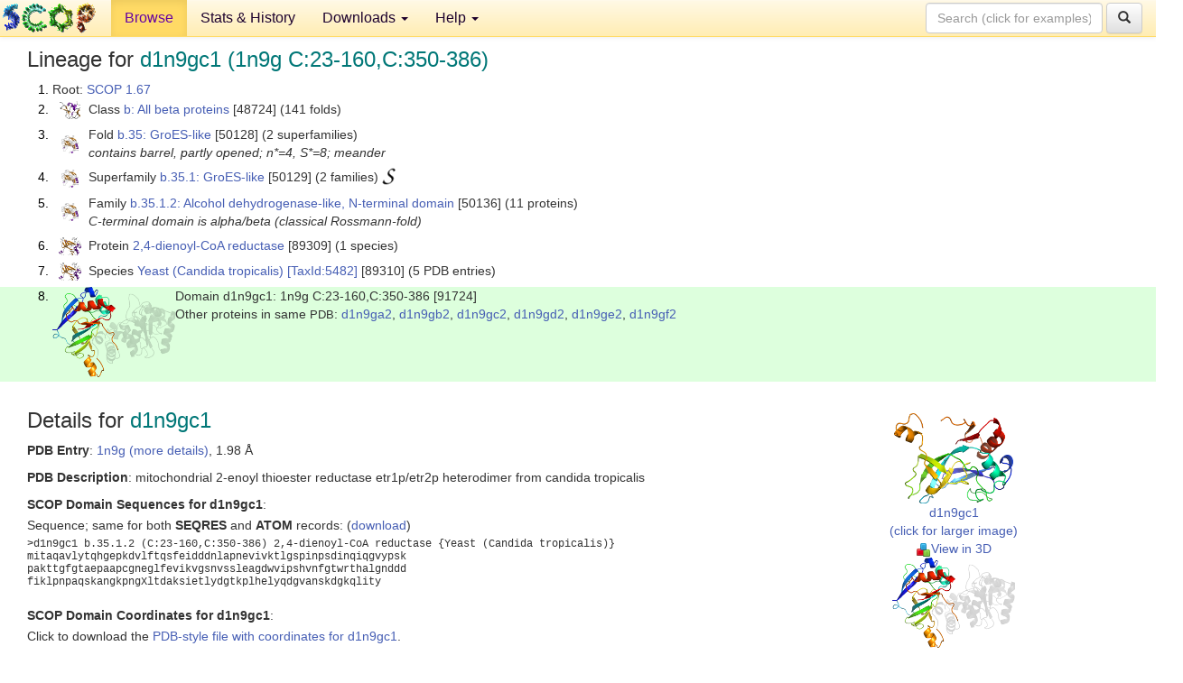

--- FILE ---
content_type: text/html; charset=UTF-8
request_url: http://scop.berkeley.edu/sunid=91724&ver=1.67
body_size: 4491
content:
<!DOCTYPE html>
<html lang="en">
<head>
<meta charset="utf-8">
<meta http-equiv="X-UA-Compatible" content="IE=edge">
<meta name="viewport" content="width=device-width, initial-scale=1">
<!-- The 3 meta tags above must come first in the head, before other meta tags -->
<meta name="description" content="SCOP 1.67: Domain d1n9gc1: 1n9g C:23-160,C:350-386" >
<meta name="keywords" content="SCOP, SCOPe, ASTRAL, protein structure, evolution, domain, classification">
<title>SCOP 1.67: Domain d1n9gc1: 1n9g C:23-160,C:350-386</title>
<link rel="stylesheet" href="https://ajax.googleapis.com/ajax/libs/jqueryui/1.9.2/themes/smoothness/jquery-ui.css" type="text/css">
<LINK rel="stylesheet" href="http://scop.berkeley.edu/css/lightbox.css" type="text/css">
<!-- custom theme http://getbootstrap.com/customize/?id=c103b402850e953369f8  -->
<link rel="stylesheet" href="http://scop.berkeley.edu/css/bootstrap.min.css" type="text/css">
<link rel="stylesheet" href="http://scop.berkeley.edu/css/bootstrap-theme.min.css" type="text/css">
<LINK rel="stylesheet" href="http://scop.berkeley.edu/css/common.css" type="text/css">
<link rel="apple-touch-icon" sizes="180x180" href="/apple-touch-icon.png">
<link rel="icon" type="image/png" href="/favicon-32x32.png" sizes="32x32">
<link rel="icon" type="image/png" href="/favicon-16x16.png" sizes="16x16">
<link rel="manifest" href="/manifest.json">
<link rel="mask-icon" href="/safari-pinned-tab.svg" color="#5bbad5">
<meta name="theme-color" content="#ffffff">
<script src="http://scop.berkeley.edu/js/JSmol.min.js"></script>
<script src="https://ajax.googleapis.com/ajax/libs/jquery/1.9.1/jquery.min.js"></script>
<script src="https://ajax.googleapis.com/ajax/libs/jqueryui/1.9.2/jquery-ui.min.js"></script>
<script src="http://scop.berkeley.edu/js/lightbox.js"></script>
<script src="http://scop.berkeley.edu/js/jquery.cookie.js"></script>
<!--[if lt IE 9]>
  <script src="https://oss.maxcdn.com/html5shiv/3.7.2/html5shiv.min.js"></script>
  <script src="https://oss.maxcdn.com/respond/1.4.2/respond.min.js"></script>
<![endif]-->
<script src="http://scop.berkeley.edu/js/bootstrap.min.js"></script>
</head>
<body id="tab1">
       <nav class="navbar navbar-default navbar-fixed-top">
      <div class="container-fluid">
        <div class="navbar-header">
	  <button type="button" class="navbar-toggle collapsed" data-toggle="collapse" data-target="#navbar" aria-expanded="false" aria-controls="navbar">
	    <span class="sr-only">Toggle navigation</span>
	    <span class="icon-bar"></span>
	    <span class="icon-bar"></span>
	    <span class="icon-bar"></span>
	  </button>
	  <a class="navbar-brand" href="http://scop.mrc-lmb.cam.ac.uk/scop/">
          <img src="http://scop.berkeley.edu/images/scop_logo_pale_tiny.gif"
               width=106 height=36 alt="SCOP"></a>
	</div> <!-- navbar-header -->
	<div id="navbar" class="collapse navbar-collapse">
	  <ul class="nav navbar-nav">
	    <li class="active">
              <a id="browseref"
                href="http://scop.berkeley.edu/ver=1.67">Browse</a>
            </li>
	    <li>
              <a href="http://scop.berkeley.edu/statistics/ver=1.67">Stats &amp; History</a>
	    </li>
            <li class="dropdown">
	      <a href="http://scop.berkeley.edu/downloads/ver=1.67" class="dropdown-toggle" data-toggle="dropdown" role="button" aria-haspopup="true" aria-expanded="false">Downloads <span class="caret"></span></a>
	      <ul class="dropdown-menu">
	        <li>
		  <a href="http://scop.berkeley.edu/astral/ver=1.67">ASTRAL Sequences &amp; Subsets</a>
	        </li>
	        <li>
	          <a href="http://scop.berkeley.edu/downloads/ver=1.67">Parseable Files &amp; Software</a>
	        </li>
	      </ul>
	    </li>
	    <li class="dropdown">
	      <a href="http://scop.berkeley.edu/help/ver=1.67" class="dropdown-toggle" data-toggle="dropdown" role="button" aria-haspopup="true" aria-expanded="false">Help <span class="caret"></span></a>
	      <ul class="dropdown-menu">
	        <li>
                  <a href="http://scop.berkeley.edu/help/ver=1.67">Online Documentation</a>
	        </li>
	        <li>
                  <a href="http://scop.berkeley.edu/references/ver=1.67">References</a>
	        </li>
	        <li>
                  <a href="http://scop.berkeley.edu/resources/ver=1.67">Related Resources</a>
	        </li>
	        <li>
                  <a href="http://scop.berkeley.edu/search/ver=1.67">Searching</a>
	        </li>
	        <li>
                  <a href="http://scop.berkeley.edu/about/ver=1.67">About</a>
	        </li>
	      </ul>
	    </li>
	  </ul>
          <form class="navbar-form navbar-right" role="search" method=GET action="http://scop.berkeley.edu/search/">
            <div class="form-group">
             <input type=hidden name=ver value="1.67">
             <input id="searchbox" type="text" class="form-control" placeholder="Search (click for examples) &rarr;" name="key">
            </div>
            <button type="submit" class="btn btn-default">
              <span class="glyphicon glyphicon-search" aria-hidden="true"></span>
            </button>
          </form>
        </div> <!-- navbar -->
      </div> <!-- nav container -->
    </nav>

        <div class="container-fluid">
    <div class="row">
    
<script>
$.cookie("lastBrowse", "http://scop.berkeley.edu/sunid=91724&ver=1.67&page=1");
</script>

<script type="text/javascript">
// Code to support preview of domains from the same chain and other chains
$(document).ready(function(){ 
    $('#chain-context > .sunid').hover(function(){ 
    	var mainSunid = 373162;
    	var sunid = $(this).attr('data-sunid');
    	var div1 = $('#chain-context > div[data-sunid='+mainSunid+']').get();		
		var div2 = $('#chain-context > div[data-sunid='+sunid+']').get();
		$(div1).hide();
		$(div2).show();
  }, function(){  
    	var mainSunid = 373162;
    	var sunid = $(this).attr('data-sunid');
    	var div1 = $('#chain-context > div[data-sunid='+mainSunid+']').get();		
		var div2 = $('#chain-context > div[data-sunid='+sunid+']').get();
		$(div1).show();
		$(div2).hide();		
  });
  $('#pdb-context > .sunid').hover(function(){ 
    	var mainSunid = 373162;
    	var sunid = $(this).attr('data-sunid');
    	var div1 = $('#pdb-context > div[data-sunid='+mainSunid+']').get();		
		var div2 = $('#pdb-context > div[data-sunid='+sunid+']').get();
		$(div1).hide();
		$(div2).show();
  }, function(){  
    	var mainSunid = 373162;
    	var sunid = $(this).attr('data-sunid');
    	var div1 = $('#pdb-context > div[data-sunid='+mainSunid+']').get();		
		var div2 = $('#pdb-context > div[data-sunid='+sunid+']').get();
		$(div1).show();
		$(div2).hide();		
  });		
});
</script>

<div class="container-fluid compact">
<div class="col-md-12"><h3>Lineage for <span class="item">d1n9gc1 (1n9g C:23-160,C:350-386)</span></h3>
<ol class="browse"><li>Root: <a href="http://scop.berkeley.edu/sunid=0&ver=1.67" class="sunid" data-sunid="349258"  >SCOP 1.67</a>
<li><table><tr><td class="smallthumbbox"><img  style="display:inline-block;" src="thumbs/1.65/uc/d1ucsa_/dt.png" alt="362614" width=23 height=20></td><td class="descbox">Class <a href="http://scop.berkeley.edu/sunid=48724&ver=1.67" class="sunid" data-sunid="362614"  >b: All beta proteins</a> [48724] (141 folds)</td></tr></table>
<li><table><tr><td class="smallthumbbox"><img  style="display:inline-block;" src="thumbs/1.65/he/d1heta1/dt.png" alt="373088" width=19 height=20></td><td class="descbox">Fold <a href="http://scop.berkeley.edu/sunid=50128&ver=1.67" class="sunid" data-sunid="373088"  >b.35: GroES-like</a> [50128] (2 superfamilies)<br>
<i>contains barrel, partly opened; n*=4, S*=8; meander</i></td></tr></table>
<li><table><tr><td class="smallthumbbox"><img  style="display:inline-block;" src="thumbs/1.65/he/d1heta1/dt.png" alt="373089" width=19 height=20></td><td class="descbox">Superfamily <a href="http://scop.berkeley.edu/sunid=50129&ver=1.67" class="sunid" data-sunid="373089"  >b.35.1: GroES-like</a> [50129] (2 families) <a href="//supfam.org/SUPERFAMILY/cgi-bin/scop.cgi?sunid=50129"><img class="superfam" src="http://scop.berkeley.edu/images/superfamily-s.gif" alt="(S)" title="link to Superfamily database"></a></td></tr></table>
<li><table><tr><td class="smallthumbbox"><img  style="display:inline-block;" src="thumbs/1.65/he/d1heta1/dt.png" alt="373153" width=19 height=20></td><td class="descbox">Family <a href="http://scop.berkeley.edu/sunid=50136&ver=1.67" class="sunid" data-sunid="373153"  >b.35.1.2: Alcohol dehydrogenase-like, N-terminal domain</a> [50136] (11 proteins)<br>
<i>C-terminal domain is alpha/beta (classical Rossmann-fold)</i></td></tr></table>
<li><table><tr><td class="smallthumbbox"><img  style="display:inline-block;" src="thumbs/1.65/gu/d1gu7a1/dt.png" alt="373154" width=25 height=20></td><td class="descbox">Protein <a href="http://scop.berkeley.edu/sunid=89309&ver=1.67" class="sunid" data-sunid="373154"  >2,4-dienoyl-CoA reductase</a> [89309] (1 species)</td></tr></table>
<li><table><tr><td class="smallthumbbox"><img  style="display:inline-block;" src="thumbs/1.65/gu/d1gu7a1/dt.png" alt="373155" width=25 height=20></td><td class="descbox">Species <a href="http://scop.berkeley.edu/sunid=89310&ver=1.67" class="sunid" data-sunid="373155"  >Yeast (Candida tropicalis)</a> <a href="//www.ncbi.nlm.nih.gov/Taxonomy/Browser/wwwtax.cgi?id=5482">[TaxId:5482]</a> [89310] (5 PDB entries)</td></tr></table>
<li class ="result"><table><tr><td><img class="thumb" style="display:inline-block;" src="thumbs/1.67/n9/d1n9gc1/cs.png" alt="373162" width=136 height=100></td><td>Domain d1n9gc1: 1n9g C:23-160,C:350-386 [91724]<br>Other proteins in same <span class="dbplain">PDB</span>: <a href="http://scop.berkeley.edu/sunid=91721&ver=1.67" class="sunid" data-sunid="387045" title="d1n9ga2: 1n9g A:161-349 from c.2.1.1 2,4-dienoyl-CoA reductase" >d1n9ga2</a>, <a href="http://scop.berkeley.edu/sunid=91723&ver=1.67" class="sunid" data-sunid="387046" title="d1n9gb2: 1n9g B:161-349 from c.2.1.1 2,4-dienoyl-CoA reductase" >d1n9gb2</a>, <a href="http://scop.berkeley.edu/sunid=91725&ver=1.67" class="sunid" data-sunid="387047" title="d1n9gc2: 1n9g C:161-349 from c.2.1.1 2,4-dienoyl-CoA reductase" >d1n9gc2</a>, <a href="http://scop.berkeley.edu/sunid=91727&ver=1.67" class="sunid" data-sunid="387048" title="d1n9gd2: 1n9g D:161-349 from c.2.1.1 2,4-dienoyl-CoA reductase" >d1n9gd2</a>, <a href="http://scop.berkeley.edu/sunid=91729&ver=1.67" class="sunid" data-sunid="387049" title="d1n9ge2: 1n9g E:161-349 from c.2.1.1 2,4-dienoyl-CoA reductase" >d1n9ge2</a>, <a href="http://scop.berkeley.edu/sunid=91731&ver=1.67" class="sunid" data-sunid="387050" title="d1n9gf2: 1n9g F:161-349 from c.2.1.1 2,4-dienoyl-CoA reductase" >d1n9gf2</a></td></tr></table>
</ol><p>
</div>
<div class="col-md-10 col-lg-8"><h3>Details for <span class="item">d1n9gc1</span></h3>
<p><b>PDB Entry</b>: <a href="http://scop.berkeley.edu/pdb/code=1n9g&ver=1.67">1n9g (more details)</a>, 1.98 &Aring;<div class="indented"><b>PDB Description</b>: mitochondrial 2-enoyl thioester reductase etr1p/etr2p heterodimer from candida tropicalis</div>
<p><p><b>SCOP Domain Sequences for d1n9gc1</b>:<p class="compact">
Sequence; same for both <b>SEQRES</b> and <b>ATOM</b> records: (<a href="http://scop.berkeley.edu/astral/seq/ver=1.67&id=91724&seqOption=0&output=text">download</a>)<br>
<pre class="compact seq2">
>d1n9gc1 b.35.1.2 (C:23-160,C:350-386) 2,4-dienoyl-CoA reductase {Yeast (Candida tropicalis)}
mitaqavlytqhgepkdvlftqsfeidddnlapnevivktlgspinpsdinqiqgvypsk
pakttgfgtaepaapcgneglfevikvgsnvssleagdwvipshvnfgtwrthalgnddd
fiklpnpaqskangkpngXltdaksietlydgtkplhelyqdgvanskdgkqlity
</pre><br>
<b>SCOP Domain Coordinates for d1n9gc1</b>:<p class="compact">
<div class="indented">Click to download the <a href="http://scop.berkeley.edu/astral/pdbstyle/ver=1.67&id=d1n9gc1&output=html">PDB-style file with coordinates for d1n9gc1</a>.<br>
(The format of our PDB-style files is described <a href="http://scop.berkeley.edu/astral/pdbstyle/ver=1.67">here</a>.)</div><p>
<p><b>Timeline for d1n9gc1</b>:<ul class="compact">
<li>d1n9gc1 is new in SCOP 1.67<br>
<li>d1n9gc1 <a href="http://scop.berkeley.edu/sunid=91724&ver=1.69" class="sunid" data-sunid="461995" title="d1n9gc1: 1n9g C:23-160,C:350-386 from b.35.1.2 2,4-dienoyl-CoA reductase" >appears in SCOP 1.69</a><br>
<li>d1n9gc1 <a href="http://scop.berkeley.edu/sunid=91724" class="sunid" data-sunid="2785497" title="d1n9gc1: 1n9g C:23-160,C:350-386 from b.35.1.2 2,4-dienoyl-CoA reductase" >appears in the current release, SCOPe 2.08</a><br>
</ul>
</div><div class="col-md-2 col-lg-4">
<span class="hidden-md hidden-lg"><b>Thumbnails for d1n9gc1</b>:</span><p>
<table><tr><td>
<tr><td><div id="isolation-context" class="thumb"><a href="http://scop.berkeley.edu/thumbs/1.67/n9/d1n9gc1/dl.png" data-lightbox="image-197449" data-title="d1n9gc1" >
<img class="thumb" style="display:inline-block;" src="thumbs/1.67/n9/d1n9gc1/ds.png" alt="373162" width=132 height=100><br>d1n9gc1<br>(click for larger image)<br></a><a href="astral/jmolview/?ver=1.67&id=d1n9gc1&context=0"><img alt="" src="images/jmol.png">View in 3D</a><br></div></td></tr><tr><td><div id="chain-context" class="thumb"><div class="thumb" data-sunid="373162"><a href="http://scop.berkeley.edu/thumbs/1.67/n9/d1n9gc1/cl.png" data-lightbox="image-197475" data-title="d1n9gc1" ><img class="thumb" style="display:inline-block;" src="thumbs/1.67/n9/d1n9gc1/cs.png" alt="373162" width=136 height=100><br><span class="nowrap">d1n9gc1 in context of chain</span><br></a></div><div class="thumb" data-sunid="387047" style="display:none"  ><a href="http://scop.berkeley.edu/thumbs/1.75/r3/d2r3xb2/dl.png" data-lightbox="image-387047" data-title="d1n9gc2" ><img class="thumb" style="display:inline-block;" src="thumbs/1.67/n9/d1n9gc2/cs.png" alt="387047" width=136 height=100><br><span class="nowrap">d1n9gc2 in context of chain</span></a><br></div>
<a href="astral/jmolview/?ver=1.67&id=d1n9gc1&context=1"><img alt="" src="images/jmol.png">View in 3D</a><br>Domains from same chain:<br>(mouse over for more information)<br><a href="http://scop.berkeley.edu/sunid=91725&ver=1.67" class="sunid" data-sunid="387047" title="d1n9gc2: 1n9g C:161-349 from c.2.1.1 2,4-dienoyl-CoA reductase" >d1n9gc2</a><br></div></td></tr><tr><td><div id="pdb-context" class="thumb"><div class="thumb" data-sunid="373162"><a href="http://scop.berkeley.edu/thumbs/1.67/n9/d1n9gc1/sl.png" data-lightbox="image-197603" data-title="d1n9gc1" ><img class="thumb" style="display:inline-block;" src="thumbs/1.67/n9/d1n9gc1/ss.png" alt="373162" width=137 height=100><br><span class="nowrap">d1n9gc1 in context of PDB</span><br></a></div><div class="thumb" data-sunid="373160" style="display:none"  ><a href="http://scop.berkeley.edu/thumbs/1.73/yr/d1yr6a1/dl.png" data-lightbox="image-373160" data-title="d1n9ga1" ><img class="thumb" style="display:inline-block;" src="thumbs/1.67/n9/d1n9ga1/ss.png" alt="373160" width=137 height=100><br><span class="nowrap">d1n9ga1 in context of PDB</span></a><br></div><div class="thumb" data-sunid="387045" style="display:none"  ><a href="http://scop.berkeley.edu/thumbs/2.01/oe/d1oe8b2/cl.png" data-lightbox="image-387045" data-title="d1n9ga2" ><img class="thumb" style="display:inline-block;" src="thumbs/1.67/n9/d1n9ga2/ss.png" alt="387045" width=137 height=100><br><span class="nowrap">d1n9ga2 in context of PDB</span></a><br></div><div class="thumb" data-sunid="373161" style="display:none"  ><a href="http://scop.berkeley.edu/thumbs/1.61/iw/d1iwea_/cl.png" data-lightbox="image-373161" data-title="d1n9gb1" ><img class="thumb" style="display:inline-block;" src="thumbs/1.67/n9/d1n9gb1/ss.png" alt="373161" width=137 height=100><br><span class="nowrap">d1n9gb1 in context of PDB</span></a><br></div><div class="thumb" data-sunid="387046" style="display:none"  ><a href="http://scop.berkeley.edu/thumbs/1.75/r3/d2r3xb2/ds.png" data-lightbox="image-387046" data-title="d1n9gb2" ><img class="thumb" style="display:inline-block;" src="thumbs/1.67/n9/d1n9gb2/ss.png" alt="387046" width=137 height=100><br><span class="nowrap">d1n9gb2 in context of PDB</span></a><br></div><div class="thumb" data-sunid="373163" style="display:none"  ><a href="http://scop.berkeley.edu/thumbs/1.73/ho/d1hona_/sl.png" data-lightbox="image-373163" data-title="d1n9gd1" ><img class="thumb" style="display:inline-block;" src="thumbs/1.67/n9/d1n9gd1/ss.png" alt="373163" width=137 height=100><br><span class="nowrap">d1n9gd1 in context of PDB</span></a><br></div><div class="thumb" data-sunid="387048" style="display:none"  ><a href="http://scop.berkeley.edu/thumbs/2.01/c8/d2c8ua2/cs.png" data-lightbox="image-387048" data-title="d1n9gd2" ><img class="thumb" style="display:inline-block;" src="thumbs/1.67/n9/d1n9gd2/ss.png" alt="387048" width=137 height=100><br><span class="nowrap">d1n9gd2 in context of PDB</span></a><br></div><div class="thumb" data-sunid="373164" style="display:none"  ><a href="http://scop.berkeley.edu/thumbs/2.01/yr/d1yr8a_/ds.png" data-lightbox="image-373164" data-title="d1n9ge1" ><img class="thumb" style="display:inline-block;" src="thumbs/1.67/n9/d1n9ge1/ss.png" alt="373164" width=137 height=100><br><span class="nowrap">d1n9ge1 in context of PDB</span></a><br></div><div class="thumb" data-sunid="387049" style="display:none"  ><a href="http://scop.berkeley.edu/thumbs/2.01/c8/d2c8ua2/cl.png" data-lightbox="image-387049" data-title="d1n9ge2" ><img class="thumb" style="display:inline-block;" src="thumbs/1.67/n9/d1n9ge2/ss.png" alt="387049" width=137 height=100><br><span class="nowrap">d1n9ge2 in context of PDB</span></a><br></div><div class="thumb" data-sunid="373165" style="display:none"  ><a href="http://scop.berkeley.edu/thumbs/2.01/yr/d1yr8a_/dl.png" data-lightbox="image-373165" data-title="d1n9gf1" ><img class="thumb" style="display:inline-block;" src="thumbs/1.67/n9/d1n9gf1/ss.png" alt="373165" width=137 height=100><br><span class="nowrap">d1n9gf1 in context of PDB</span></a><br></div><div class="thumb" data-sunid="387050" style="display:none"  ><a href="http://scop.berkeley.edu/thumbs/2.01/ca/d2caqa2/cs.png" data-lightbox="image-387050" data-title="d1n9gf2" ><img class="thumb" style="display:inline-block;" src="thumbs/1.67/n9/d1n9gf2/ss.png" alt="387050" width=137 height=100><br><span class="nowrap">d1n9gf2 in context of PDB</span></a><br></div><a href="astral/jmolview/?ver=1.67&id=d1n9gc1&context=2"><img alt="" src="images/jmol.png">View in 3D</a><br>Domains from other chains:<br>(mouse over for more information)<br><a href="http://scop.berkeley.edu/sunid=91720&ver=1.67" class="sunid" data-sunid="373160" title="d1n9ga1: 1n9g A:23-160,A:350-386 from b.35.1.2 2,4-dienoyl-CoA reductase" >d1n9ga1</a>, <a href="http://scop.berkeley.edu/sunid=91721&ver=1.67" class="sunid" data-sunid="387045" title="d1n9ga2: 1n9g A:161-349 from c.2.1.1 2,4-dienoyl-CoA reductase" >d1n9ga2</a>, <a href="http://scop.berkeley.edu/sunid=91722&ver=1.67" class="sunid" data-sunid="373161" title="d1n9gb1: 1n9g B:23-160,B:350-386 from b.35.1.2 2,4-dienoyl-CoA reductase" >d1n9gb1</a>, <a href="http://scop.berkeley.edu/sunid=91723&ver=1.67" class="sunid" data-sunid="387046" title="d1n9gb2: 1n9g B:161-349 from c.2.1.1 2,4-dienoyl-CoA reductase" >d1n9gb2</a>, <a href="http://scop.berkeley.edu/sunid=91726&ver=1.67" class="sunid" data-sunid="373163" title="d1n9gd1: 1n9g D:23-160,D:350-386 from b.35.1.2 2,4-dienoyl-CoA reductase" >d1n9gd1</a>, <a href="http://scop.berkeley.edu/sunid=91727&ver=1.67" class="sunid" data-sunid="387048" title="d1n9gd2: 1n9g D:161-349 from c.2.1.1 2,4-dienoyl-CoA reductase" >d1n9gd2</a>, <a href="http://scop.berkeley.edu/sunid=91728&ver=1.67" class="sunid" data-sunid="373164" title="d1n9ge1: 1n9g E:23-160,E:350-386 from b.35.1.2 2,4-dienoyl-CoA reductase" >d1n9ge1</a>, <a href="http://scop.berkeley.edu/sunid=91729&ver=1.67" class="sunid" data-sunid="387049" title="d1n9ge2: 1n9g E:161-349 from c.2.1.1 2,4-dienoyl-CoA reductase" >d1n9ge2</a>, <a href="http://scop.berkeley.edu/sunid=91730&ver=1.67" class="sunid" data-sunid="373165" title="d1n9gf1: 1n9g F:23-160,F:350-386 from b.35.1.2 2,4-dienoyl-CoA reductase" >d1n9gf1</a>, <a href="http://scop.berkeley.edu/sunid=91731&ver=1.67" class="sunid" data-sunid="387050" title="d1n9gf2: 1n9g F:161-349 from c.2.1.1 2,4-dienoyl-CoA reductase" >d1n9gf2</a></div></td></tr></table></div>
</div>
    </div>
    <div class="row">
      <footer>
    SCOP: Structural Classification of Proteins and ASTRAL.  Release 1.67 (February 2005)
   
      <address>
	                 Copyright &#169; 1994-2009 The <span class="dbbold">SCOP</span>
                    and <span class="dbacro">Astral</span> authors<br>
                    scop@mrc-lmb.cam.ac.uk and
                    astral@compbio.berkeley.edu
	       </address>
      </footer>
    </div>
  </div>
</body>
</html>
